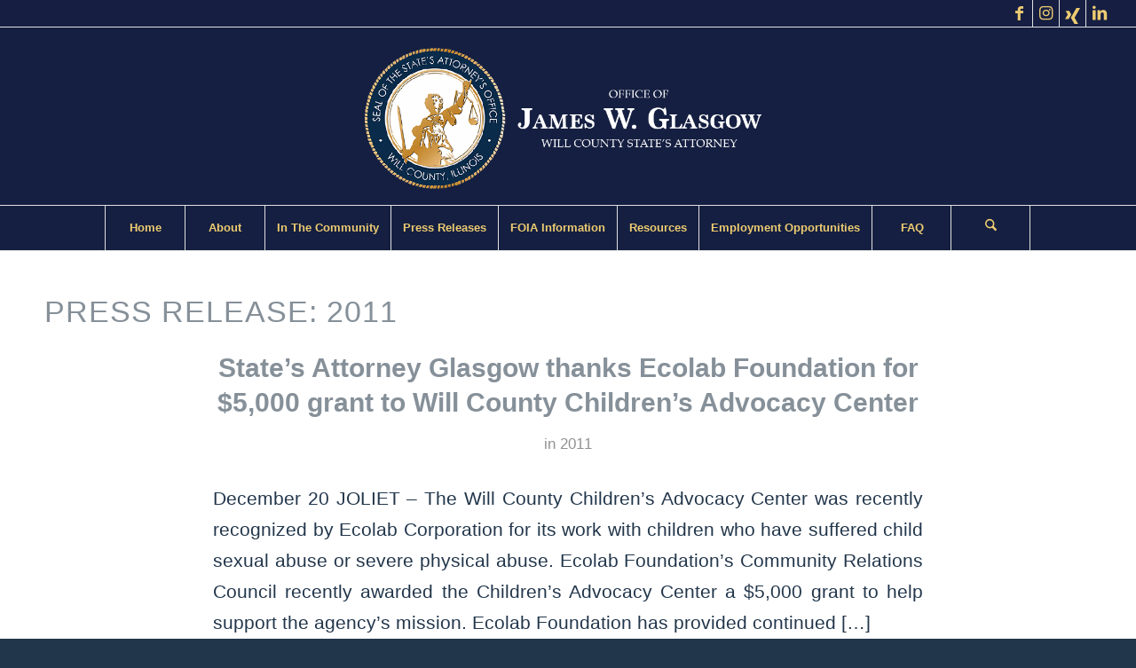

--- FILE ---
content_type: text/html; charset=UTF-8
request_url: https://willcountysao.com/press-releases/press-release-2011/
body_size: 13288
content:
<!DOCTYPE html>
<html lang="en-US" class="html_stretched responsive av-preloader-disabled  html_header_top html_logo_center html_bottom_nav_header html_menu_right html_custom html_header_sticky html_header_shrinking html_header_topbar_active html_mobile_menu_phone html_header_searchicon html_content_align_center html_header_unstick_top html_header_stretch html_av-overlay-side html_av-overlay-side-classic html_av-submenu-noclone html_entry_id_2330 av-cookies-no-cookie-consent av-no-preview av-default-lightbox html_text_menu_active av-mobile-menu-switch-default">
<head>
<meta charset="UTF-8" />


<!-- mobile setting -->
<meta name="viewport" content="width=device-width, initial-scale=1">

<!-- Scripts/CSS and wp_head hook -->
<meta name='robots' content='index, follow, max-image-preview:large, max-snippet:-1, max-video-preview:-1' />

	<!-- This site is optimized with the Yoast SEO plugin v26.8 - https://yoast.com/product/yoast-seo-wordpress/ -->
	<link media="all" href="https://willcountysao.com/wp-content/cache/autoptimize/css/autoptimize_63e36c8b36dc270f5f91096bf74cab0b.css" rel="stylesheet"><link media="screen" href="https://willcountysao.com/wp-content/cache/autoptimize/css/autoptimize_68c0c477b31a9639ca55288aa4dc5b45.css" rel="stylesheet"><title>Press Release: 2011 - Will County State&#039;s Attorney</title>
	<link rel="canonical" href="https://willcountysao.com/press-releases/press-release-2011/" />
	<meta property="og:locale" content="en_US" />
	<meta property="og:type" content="article" />
	<meta property="og:title" content="Press Release: 2011 - Will County State&#039;s Attorney" />
	<meta property="og:url" content="https://willcountysao.com/press-releases/press-release-2011/" />
	<meta property="og:site_name" content="Will County State&#039;s Attorney" />
	<meta property="article:publisher" content="https://www.facebook.com/willcountysao/" />
	<meta property="article:modified_time" content="2020-08-14T15:19:51+00:00" />
	<meta name="twitter:card" content="summary_large_image" />
	<meta name="twitter:site" content="@willcountysao" />
	<meta name="twitter:label1" content="Est. reading time" />
	<meta name="twitter:data1" content="1 minute" />
	<script type="application/ld+json" class="yoast-schema-graph">{"@context":"https://schema.org","@graph":[{"@type":"WebPage","@id":"https://willcountysao.com/press-releases/press-release-2011/","url":"https://willcountysao.com/press-releases/press-release-2011/","name":"Press Release: 2011 - Will County State&#039;s Attorney","isPartOf":{"@id":"https://willcountysao.com/#website"},"datePublished":"2019-05-22T03:45:00+00:00","dateModified":"2020-08-14T15:19:51+00:00","breadcrumb":{"@id":"https://willcountysao.com/press-releases/press-release-2011/#breadcrumb"},"inLanguage":"en-US","potentialAction":[{"@type":"ReadAction","target":["https://willcountysao.com/press-releases/press-release-2011/"]}]},{"@type":"BreadcrumbList","@id":"https://willcountysao.com/press-releases/press-release-2011/#breadcrumb","itemListElement":[{"@type":"ListItem","position":1,"name":"Home","item":"https://willcountysao.com/home/"},{"@type":"ListItem","position":2,"name":"Press Releases","item":"https://willcountysao.com/press-releases/"},{"@type":"ListItem","position":3,"name":"Press Release: 2011"}]},{"@type":"WebSite","@id":"https://willcountysao.com/#website","url":"https://willcountysao.com/","name":"Will County State&#039;s Attorney","description":"","potentialAction":[{"@type":"SearchAction","target":{"@type":"EntryPoint","urlTemplate":"https://willcountysao.com/?s={search_term_string}"},"query-input":{"@type":"PropertyValueSpecification","valueRequired":true,"valueName":"search_term_string"}}],"inLanguage":"en-US"}]}</script>
	<!-- / Yoast SEO plugin. -->


<link rel="alternate" type="application/rss+xml" title="Will County State&#039;s Attorney &raquo; Feed" href="https://willcountysao.com/feed/" />
<link rel="alternate" type="application/rss+xml" title="Will County State&#039;s Attorney &raquo; Comments Feed" href="https://willcountysao.com/comments/feed/" />
<link rel="alternate" title="oEmbed (JSON)" type="application/json+oembed" href="https://willcountysao.com/wp-json/oembed/1.0/embed?url=https%3A%2F%2Fwillcountysao.com%2Fpress-releases%2Fpress-release-2011%2F" />
<link rel="alternate" title="oEmbed (XML)" type="text/xml+oembed" href="https://willcountysao.com/wp-json/oembed/1.0/embed?url=https%3A%2F%2Fwillcountysao.com%2Fpress-releases%2Fpress-release-2011%2F&#038;format=xml" />











































<link rel='stylesheet' id='avia-dynamic-css' href='https://willcountysao.com/wp-content/cache/autoptimize/css/autoptimize_single_c3ba9dffc712930d96161153519647f8.css?ver=6979b819e2cb0' type='text/css' media='all' />


<link rel='stylesheet' id='avia-single-post-2330-css' href='https://willcountysao.com/wp-content/cache/autoptimize/css/autoptimize_single_7264e955ef8fe3db8c10b8f8c6e5aabb.css?ver=ver-1769594923' type='text/css' media='all' />
<script type="text/javascript" src="https://willcountysao.com/wp-includes/js/jquery/jquery.min.js?ver=3.7.1" id="jquery-core-js"></script>



<link rel="https://api.w.org/" href="https://willcountysao.com/wp-json/" /><link rel="alternate" title="JSON" type="application/json" href="https://willcountysao.com/wp-json/wp/v2/pages/2330" /><link rel="EditURI" type="application/rsd+xml" title="RSD" href="https://willcountysao.com/xmlrpc.php?rsd" />
<meta name="generator" content="WordPress 6.9" />
<link rel='shortlink' href='https://willcountysao.com/?p=2330' />

<link rel="icon" href="https://willcountysao.com/wp-content/uploads/SAO-Seal-300x300.jpg" type="image/x-icon">
<!--[if lt IE 9]><script src="https://willcountysao.com/wp-content/themes/enfold/js/html5shiv.js"></script><![endif]--><link rel="profile" href="https://gmpg.org/xfn/11" />
<link rel="alternate" type="application/rss+xml" title="Will County State&#039;s Attorney RSS2 Feed" href="https://willcountysao.com/feed/" />
<link rel="pingback" href="https://willcountysao.com/xmlrpc.php" />


<link rel="icon" href="https://willcountysao.com/wp-content/uploads/cropped-SAO-Seal-32x32.jpg" sizes="32x32" />
<link rel="icon" href="https://willcountysao.com/wp-content/uploads/cropped-SAO-Seal-192x192.jpg" sizes="192x192" />
<link rel="apple-touch-icon" href="https://willcountysao.com/wp-content/uploads/cropped-SAO-Seal-180x180.jpg" />
<meta name="msapplication-TileImage" content="https://willcountysao.com/wp-content/uploads/cropped-SAO-Seal-270x270.jpg" />
<style type="text/css">
		@font-face {font-family: 'entypo-fontello-enfold'; font-weight: normal; font-style: normal; font-display: auto;
		src: url('https://willcountysao.com/wp-content/themes/enfold/config-templatebuilder/avia-template-builder/assets/fonts/entypo-fontello-enfold/entypo-fontello-enfold.woff2') format('woff2'),
		url('https://willcountysao.com/wp-content/themes/enfold/config-templatebuilder/avia-template-builder/assets/fonts/entypo-fontello-enfold/entypo-fontello-enfold.woff') format('woff'),
		url('https://willcountysao.com/wp-content/themes/enfold/config-templatebuilder/avia-template-builder/assets/fonts/entypo-fontello-enfold/entypo-fontello-enfold.ttf') format('truetype'),
		url('https://willcountysao.com/wp-content/themes/enfold/config-templatebuilder/avia-template-builder/assets/fonts/entypo-fontello-enfold/entypo-fontello-enfold.svg#entypo-fontello-enfold') format('svg'),
		url('https://willcountysao.com/wp-content/themes/enfold/config-templatebuilder/avia-template-builder/assets/fonts/entypo-fontello-enfold/entypo-fontello-enfold.eot'),
		url('https://willcountysao.com/wp-content/themes/enfold/config-templatebuilder/avia-template-builder/assets/fonts/entypo-fontello-enfold/entypo-fontello-enfold.eot?#iefix') format('embedded-opentype');
		}

		#top .avia-font-entypo-fontello-enfold, body .avia-font-entypo-fontello-enfold, html body [data-av_iconfont='entypo-fontello-enfold']:before{ font-family: 'entypo-fontello-enfold'; }
		
		@font-face {font-family: 'entypo-fontello'; font-weight: normal; font-style: normal; font-display: auto;
		src: url('https://willcountysao.com/wp-content/themes/enfold/config-templatebuilder/avia-template-builder/assets/fonts/entypo-fontello/entypo-fontello.woff2') format('woff2'),
		url('https://willcountysao.com/wp-content/themes/enfold/config-templatebuilder/avia-template-builder/assets/fonts/entypo-fontello/entypo-fontello.woff') format('woff'),
		url('https://willcountysao.com/wp-content/themes/enfold/config-templatebuilder/avia-template-builder/assets/fonts/entypo-fontello/entypo-fontello.ttf') format('truetype'),
		url('https://willcountysao.com/wp-content/themes/enfold/config-templatebuilder/avia-template-builder/assets/fonts/entypo-fontello/entypo-fontello.svg#entypo-fontello') format('svg'),
		url('https://willcountysao.com/wp-content/themes/enfold/config-templatebuilder/avia-template-builder/assets/fonts/entypo-fontello/entypo-fontello.eot'),
		url('https://willcountysao.com/wp-content/themes/enfold/config-templatebuilder/avia-template-builder/assets/fonts/entypo-fontello/entypo-fontello.eot?#iefix') format('embedded-opentype');
		}

		#top .avia-font-entypo-fontello, body .avia-font-entypo-fontello, html body [data-av_iconfont='entypo-fontello']:before{ font-family: 'entypo-fontello'; }
		
		@font-face {font-family: 'fontello'; font-weight: normal; font-style: normal; font-display: auto;
		src: url('https://willcountysao.com/wp-content/uploads/avia_fonts/fontello/fontello.woff2') format('woff2'),
		url('https://willcountysao.com/wp-content/uploads/avia_fonts/fontello/fontello.woff') format('woff'),
		url('https://willcountysao.com/wp-content/uploads/avia_fonts/fontello/fontello.ttf') format('truetype'),
		url('https://willcountysao.com/wp-content/uploads/avia_fonts/fontello/fontello.svg#fontello') format('svg'),
		url('https://willcountysao.com/wp-content/uploads/avia_fonts/fontello/fontello.eot'),
		url('https://willcountysao.com/wp-content/uploads/avia_fonts/fontello/fontello.eot?#iefix') format('embedded-opentype');
		}

		#top .avia-font-fontello, body .avia-font-fontello, html body [data-av_iconfont='fontello']:before{ font-family: 'fontello'; }
		
		@font-face {font-family: 'untitled-font-1'; font-weight: normal; font-style: normal; font-display: auto;
		src: url('https://willcountysao.com/wp-content/uploads/avia_fonts/untitled-font-1/untitled-font-1.woff2') format('woff2'),
		url('https://willcountysao.com/wp-content/uploads/avia_fonts/untitled-font-1/untitled-font-1.woff') format('woff'),
		url('https://willcountysao.com/wp-content/uploads/avia_fonts/untitled-font-1/untitled-font-1.ttf') format('truetype'),
		url('https://willcountysao.com/wp-content/uploads/avia_fonts/untitled-font-1/untitled-font-1.svg#untitled-font-1') format('svg'),
		url('https://willcountysao.com/wp-content/uploads/avia_fonts/untitled-font-1/untitled-font-1.eot'),
		url('https://willcountysao.com/wp-content/uploads/avia_fonts/untitled-font-1/untitled-font-1.eot?#iefix') format('embedded-opentype');
		}

		#top .avia-font-untitled-font-1, body .avia-font-untitled-font-1, html body [data-av_iconfont='untitled-font-1']:before{ font-family: 'untitled-font-1'; }
		</style>

<!--
Debugging Info for Theme support: 

Theme: Enfold
Version: 7.1
Installed: enfold
AviaFramework Version: 5.6
AviaBuilder Version: 6.0
aviaElementManager Version: 1.0.1
ML:256-PU:111-PLA:10
WP:6.9
Compress: CSS:disabled - JS:disabled
Updates: enabled - token has changed and not verified
PLAu:10
-->
</head>

<body id="top" class="wp-singular page-template-default page page-id-2330 page-child parent-pageid-1747 wp-theme-enfold stretched sidebar_shadow rtl_columns av-curtain-numeric helvetica neue-websave helvetica_neue tahoma-websave tahoma  post-type-page avia-responsive-images-support" itemscope="itemscope" itemtype="https://schema.org/WebPage" >

	
	<div id='wrap_all'>

	
<header id='header' class='all_colors header_color dark_bg_color  av_header_top av_logo_center av_bottom_nav_header av_menu_right av_custom av_header_sticky av_header_shrinking av_header_stretch av_mobile_menu_phone av_header_searchicon av_header_unstick_top av_seperator_big_border' aria-label="Header" data-av_shrink_factor='50' role="banner" itemscope="itemscope" itemtype="https://schema.org/WPHeader" >

		<div id='header_meta' class='container_wrap container_wrap_meta  av_icon_active_right av_extra_header_active av_entry_id_2330'>

			      <div class='container'>
			      <ul class='noLightbox social_bookmarks icon_count_4'><li class='social_bookmarks_facebook av-social-link-facebook social_icon_1 avia_social_iconfont'><a  target="_blank" aria-label="Link to Facebook" href='https://www.facebook.com/willcountysao/' data-av_icon='' data-av_iconfont='entypo-fontello' title="Link to Facebook" desc="Link to Facebook" title='Link to Facebook'><span class='avia_hidden_link_text'>Link to Facebook</span></a></li><li class='social_bookmarks_instagram av-social-link-instagram social_icon_2 avia_social_iconfont'><a  target="_blank" aria-label="Link to Instagram" href='https://www.instagram.com/willcountysao/' data-av_icon='' data-av_iconfont='entypo-fontello' title="Link to Instagram" desc="Link to Instagram" title='Link to Instagram'><span class='avia_hidden_link_text'>Link to Instagram</span></a></li><li class='social_bookmarks_xing av-social-link-xing social_icon_3 avia_social_svg_icon avia-svg-icon avia-font-svg_entypo-fontello'><a  target="_blank" aria-label="Link to Xing" href='https://x.com/willcountysao' data-av_svg_icon='xing' data-av_iconset='svg_entypo-fontello' title='Link to Xing'><svg version="1.1" xmlns="http://www.w3.org/2000/svg" width="30" height="32" viewBox="0 0 30 32" preserveAspectRatio="xMidYMid meet" aria-labelledby='av-svg-title-1' aria-describedby='av-svg-desc-1' role="graphics-symbol">
<title id='av-svg-title-1'>Link to Xing</title>
<desc id='av-svg-desc-1'>Link to Xing</desc>
<path d="M0 22.336h7.008l5.536-9.152-4.16-7.328h-7.008l4.16 7.328zM11.584 19.456l11.072-19.456h7.424l-11.040 19.456 7.104 12.544h-7.424z"></path>
</svg><span class='avia_hidden_link_text'>Link to Xing</span></a></li><li class='social_bookmarks_linkedin av-social-link-linkedin social_icon_4 avia_social_iconfont'><a  target="_blank" aria-label="Link to LinkedIn" href='https://www.linkedin.com/company/willcountysao' data-av_icon='' data-av_iconfont='entypo-fontello' title="Link to LinkedIn" desc="Link to LinkedIn" title='Link to LinkedIn'><span class='avia_hidden_link_text'>Link to LinkedIn</span></a></li></ul>			      </div>
		</div>

		<div  id='header_main' class='container_wrap container_wrap_logo'>

        <div class='container av-logo-container'><div class='inner-container'><span class='logo avia-standard-logo'><a href='https://willcountysao.com/' class='' aria-label='WillCountyStatesAttorneyHeaderLogo' title='WillCountyStatesAttorneyHeaderLogo'><noscript><img src="https://willcountysao.com/wp-content/uploads/WillCountyStatesAttorneyHeaderLogo-1.png" srcset="https://willcountysao.com/wp-content/uploads/WillCountyStatesAttorneyHeaderLogo-1.png 800w, https://willcountysao.com/wp-content/uploads/WillCountyStatesAttorneyHeaderLogo-1-300x129.png 300w, https://willcountysao.com/wp-content/uploads/WillCountyStatesAttorneyHeaderLogo-1-768x329.png 768w, https://willcountysao.com/wp-content/uploads/WillCountyStatesAttorneyHeaderLogo-1-705x302.png 705w, https://willcountysao.com/wp-content/uploads/WillCountyStatesAttorneyHeaderLogo-1-450x193.png 450w" sizes="(max-width: 800px) 100vw, 800px" height="100" width="300" alt='Will County State&#039;s Attorney' title='WillCountyStatesAttorneyHeaderLogo' /></noscript><img class="lazyload" src='data:image/svg+xml,%3Csvg%20xmlns=%22http://www.w3.org/2000/svg%22%20viewBox=%220%200%20300%20100%22%3E%3C/svg%3E' data-src="https://willcountysao.com/wp-content/uploads/WillCountyStatesAttorneyHeaderLogo-1.png" data-srcset="https://willcountysao.com/wp-content/uploads/WillCountyStatesAttorneyHeaderLogo-1.png 800w, https://willcountysao.com/wp-content/uploads/WillCountyStatesAttorneyHeaderLogo-1-300x129.png 300w, https://willcountysao.com/wp-content/uploads/WillCountyStatesAttorneyHeaderLogo-1-768x329.png 768w, https://willcountysao.com/wp-content/uploads/WillCountyStatesAttorneyHeaderLogo-1-705x302.png 705w, https://willcountysao.com/wp-content/uploads/WillCountyStatesAttorneyHeaderLogo-1-450x193.png 450w" data-sizes="(max-width: 800px) 100vw, 800px" height="100" width="300" alt='Will County State&#039;s Attorney' title='WillCountyStatesAttorneyHeaderLogo' /></a></span></div></div><div id='header_main_alternate' class='container_wrap'><div class='container'><nav class='main_menu' data-selectname='Select a page'  role="navigation" itemscope="itemscope" itemtype="https://schema.org/SiteNavigationElement" ><div class="avia-menu av-main-nav-wrap"><ul role="menu" class="menu av-main-nav" id="avia-menu"><li role="menuitem" id="menu-item-1855" class="menu-item menu-item-type-custom menu-item-object-custom menu-item-home menu-item-top-level menu-item-top-level-1"><a href="https://willcountysao.com/" itemprop="url" tabindex="0"><span class="avia-bullet"></span><span class="avia-menu-text">Home</span><span class="avia-menu-fx"><span class="avia-arrow-wrap"><span class="avia-arrow"></span></span></span></a></li>
<li role="menuitem" id="menu-item-1856" class="menu-item menu-item-type-custom menu-item-object-custom menu-item-has-children menu-item-top-level menu-item-top-level-2"><a href="#" itemprop="url" tabindex="0"><span class="avia-bullet"></span><span class="avia-menu-text">About</span><span class="avia-menu-fx"><span class="avia-arrow-wrap"><span class="avia-arrow"></span></span></span></a>


<ul class="sub-menu">
	<li role="menuitem" id="menu-item-1862" class="menu-item menu-item-type-post_type menu-item-object-page"><a href="https://willcountysao.com/meet/" itemprop="url" tabindex="0"><span class="avia-bullet"></span><span class="avia-menu-text">About James Glasgow</span></a></li>
	<li role="menuitem" id="menu-item-1878" class="menu-item menu-item-type-post_type menu-item-object-page"><a href="https://willcountysao.com/duties-of-the-states-attorney/" itemprop="url" tabindex="0"><span class="avia-bullet"></span><span class="avia-menu-text">Our Mission &#038; Duties</span></a></li>
	<li role="menuitem" id="menu-item-1858" class="menu-item menu-item-type-post_type menu-item-object-page"><a href="https://willcountysao.com/administrative-division/" itemprop="url" tabindex="0"><span class="avia-bullet"></span><span class="avia-menu-text">Administrative Division</span></a></li>
	<li role="menuitem" id="menu-item-1860" class="menu-item menu-item-type-post_type menu-item-object-page"><a href="https://willcountysao.com/criminal-division/" itemprop="url" tabindex="0"><span class="avia-bullet"></span><span class="avia-menu-text">Criminal Division</span></a></li>
	<li role="menuitem" id="menu-item-1859" class="menu-item menu-item-type-post_type menu-item-object-page"><a href="https://willcountysao.com/civil-division/" itemprop="url" tabindex="0"><span class="avia-bullet"></span><span class="avia-menu-text">Civil Division</span></a></li>
	<li role="menuitem" id="menu-item-1861" class="menu-item menu-item-type-post_type menu-item-object-page"><a href="https://willcountysao.com/juvenile-division/" itemprop="url" tabindex="0"><span class="avia-bullet"></span><span class="avia-menu-text">Juvenile Division</span></a></li>
	<li role="menuitem" id="menu-item-1863" class="menu-item menu-item-type-custom menu-item-object-custom menu-item-has-children"><a href="#" itemprop="url" tabindex="0"><span class="avia-bullet"></span><span class="avia-menu-text">Specialized Prosecution Units</span></a>
	<ul class="sub-menu">
		<li role="menuitem" id="menu-item-2558" class="menu-item menu-item-type-post_type menu-item-object-page"><a href="https://willcountysao.com/victim-witness-services/" itemprop="url" tabindex="0"><span class="avia-bullet"></span><span class="avia-menu-text">Domestic Violence</span></a></li>
		<li role="menuitem" id="menu-item-1869" class="menu-item menu-item-type-post_type menu-item-object-page"><a href="https://willcountysao.com/gang-unit/" itemprop="url" tabindex="0"><span class="avia-bullet"></span><span class="avia-menu-text">Gang</span></a></li>
		<li role="menuitem" id="menu-item-1867" class="menu-item menu-item-type-post_type menu-item-object-page"><a href="https://willcountysao.com/drug-unit/" itemprop="url" tabindex="0"><span class="avia-bullet"></span><span class="avia-menu-text">Drug</span></a></li>
		<li role="menuitem" id="menu-item-1864" class="menu-item menu-item-type-post_type menu-item-object-page"><a href="https://willcountysao.com/child-support-enforcement-unit/" itemprop="url" tabindex="0"><span class="avia-bullet"></span><span class="avia-menu-text">Child Support Enforcement Unit</span></a></li>
		<li role="menuitem" id="menu-item-1868" class="menu-item menu-item-type-post_type menu-item-object-page"><a href="https://willcountysao.com/forfeiture-unit/" itemprop="url" tabindex="0"><span class="avia-bullet"></span><span class="avia-menu-text">Forfeitures</span></a></li>
		<li role="menuitem" id="menu-item-1870" class="menu-item menu-item-type-post_type menu-item-object-page"><a href="https://willcountysao.com/arson-unit/" itemprop="url" tabindex="0"><span class="avia-bullet"></span><span class="avia-menu-text">Arson</span></a></li>
	</ul>
</li>
	<li role="menuitem" id="menu-item-4281" class="menu-item menu-item-type-post_type menu-item-object-page menu-item-has-children"><a href="https://willcountysao.com/problem-solving-court/" itemprop="url" tabindex="0"><span class="avia-bullet"></span><span class="avia-menu-text">Problem Solving Courts</span></a>
	<ul class="sub-menu">
		<li role="menuitem" id="menu-item-1873" class="menu-item menu-item-type-post_type menu-item-object-page"><a href="https://willcountysao.com/adult-drug-court/" itemprop="url" tabindex="0"><span class="avia-bullet"></span><span class="avia-menu-text">Adult Drug Court</span></a></li>
		<li role="menuitem" id="menu-item-1874" class="menu-item menu-item-type-post_type menu-item-object-page"><a href="https://willcountysao.com/mental-health-court/" itemprop="url" tabindex="0"><span class="avia-bullet"></span><span class="avia-menu-text">Mental Health Court</span></a></li>
		<li role="menuitem" id="menu-item-1936" class="menu-item menu-item-type-post_type menu-item-object-page"><a href="https://willcountysao.com/veterans-court/" itemprop="url" tabindex="0"><span class="avia-bullet"></span><span class="avia-menu-text">Veterans Court</span></a></li>
		<li role="menuitem" id="menu-item-4325" class="menu-item menu-item-type-post_type menu-item-object-page"><a href="https://willcountysao.com/adult-redeploy-illinois-court/" itemprop="url" tabindex="0"><span class="avia-bullet"></span><span class="avia-menu-text">Adult Redeploy Illinois Court</span></a></li>
	</ul>
</li>
	<li role="menuitem" id="menu-item-1875" class="menu-item menu-item-type-custom menu-item-object-custom"><a href="https://www.willcountycac.org/" itemprop="url" tabindex="0"><span class="avia-bullet"></span><span class="avia-menu-text">Children&#8217;s Advocacy Center</span></a></li>
	<li role="menuitem" id="menu-item-1876" class="menu-item menu-item-type-post_type menu-item-object-page"><a href="https://willcountysao.com/freedom-of-information-act/" itemprop="url" tabindex="0"><span class="avia-bullet"></span><span class="avia-menu-text">FOIA Information</span></a></li>
</ul>
</li>
<li role="menuitem" id="menu-item-1881" class="menu-item menu-item-type-custom menu-item-object-custom menu-item-has-children menu-item-top-level menu-item-top-level-3"><a href="#" itemprop="url" tabindex="0"><span class="avia-bullet"></span><span class="avia-menu-text">In The Community</span><span class="avia-menu-fx"><span class="avia-arrow-wrap"><span class="avia-arrow"></span></span></span></a>


<ul class="sub-menu">
	<li role="menuitem" id="menu-item-1883" class="menu-item menu-item-type-post_type menu-item-object-page"><a href="https://willcountysao.com/character-education/" itemprop="url" tabindex="0"><span class="avia-bullet"></span><span class="avia-menu-text">Character Education</span></a></li>
	<li role="menuitem" id="menu-item-2477" class="menu-item menu-item-type-post_type menu-item-object-page"><a href="https://willcountysao.com/gang-prevention/" itemprop="url" tabindex="0"><span class="avia-bullet"></span><span class="avia-menu-text">Addressing the Gang Problem</span></a></li>
	<li role="menuitem" id="menu-item-1944" class="menu-item menu-item-type-post_type menu-item-object-page menu-item-has-children"><a href="https://willcountysao.com/league-of-extraordinary-canines/" itemprop="url" tabindex="0"><span class="avia-bullet"></span><span class="avia-menu-text">League of Extraordinary Canines</span></a>
	<ul class="sub-menu">
		<li role="menuitem" id="menu-item-2257" class="menu-item menu-item-type-post_type menu-item-object-page"><a href="https://willcountysao.com/our-therapy-dogs/" itemprop="url" tabindex="0"><span class="avia-bullet"></span><span class="avia-menu-text">Our Therapy Dogs</span></a></li>
		<li role="menuitem" id="menu-item-2256" class="menu-item menu-item-type-post_type menu-item-object-page"><a href="https://willcountysao.com/cache-the-dog-who-detects-hidden-electronic-devices/" itemprop="url" tabindex="0"><span class="avia-bullet"></span><span class="avia-menu-text">Cache: The Dog Who Detects Hidden Electronic Devices</span></a></li>
		<li role="menuitem" id="menu-item-2255" class="menu-item menu-item-type-post_type menu-item-object-page"><a href="https://willcountysao.com/k-9s-for-our-cops/" itemprop="url" tabindex="0"><span class="avia-bullet"></span><span class="avia-menu-text">K-9’s for Our Cops</span></a></li>
	</ul>
</li>
	<li role="menuitem" id="menu-item-1882" class="menu-item menu-item-type-custom menu-item-object-custom menu-item-has-children"><a href="https://willcountysao.com/veterans/" itemprop="url" tabindex="0"><span class="avia-bullet"></span><span class="avia-menu-text">Helping Our Veterans</span></a>
	<ul class="sub-menu">
		<li role="menuitem" id="menu-item-1952" class="menu-item menu-item-type-post_type menu-item-object-page"><a href="https://willcountysao.com/veterans-court/" itemprop="url" tabindex="0"><span class="avia-bullet"></span><span class="avia-menu-text">Veterans Court</span></a></li>
	</ul>
</li>
	<li role="menuitem" id="menu-item-1885" class="menu-item menu-item-type-custom menu-item-object-custom menu-item-has-children"><a href="#" itemprop="url" tabindex="0"><span class="avia-bullet"></span><span class="avia-menu-text">Helping Our Families</span></a>
	<ul class="sub-menu">
		<li role="menuitem" id="menu-item-1886" class="menu-item menu-item-type-custom menu-item-object-custom"><a href="https://www.willcountycac.org/" itemprop="url" tabindex="0"><span class="avia-bullet"></span><span class="avia-menu-text">Children&#8217;s Advocacy Center</span></a></li>
		<li role="menuitem" id="menu-item-4197" class="menu-item menu-item-type-custom menu-item-object-custom"><a href="https://willcountysao.com/victim-domestic-services-domestic-violence-services/" itemprop="url" tabindex="0"><span class="avia-bullet"></span><span class="avia-menu-text">Domestic Violence</span></a></li>
		<li role="menuitem" id="menu-item-1887" class="menu-item menu-item-type-post_type menu-item-object-page"><a href="https://willcountysao.com/character-education/" itemprop="url" tabindex="0"><span class="avia-bullet"></span><span class="avia-menu-text">Character Education</span></a></li>
	</ul>
</li>
</ul>
</li>
<li role="menuitem" id="menu-item-1879" class="menu-item menu-item-type-post_type menu-item-object-page current-page-ancestor menu-item-mega-parent  menu-item-top-level menu-item-top-level-4"><a href="https://willcountysao.com/press-releases/" itemprop="url" tabindex="0"><span class="avia-bullet"></span><span class="avia-menu-text">Press Releases</span><span class="avia-menu-fx"><span class="avia-arrow-wrap"><span class="avia-arrow"></span></span></span></a></li>
<li role="menuitem" id="menu-item-1880" class="menu-item menu-item-type-post_type menu-item-object-page menu-item-has-children menu-item-mega-parent  menu-item-top-level menu-item-top-level-5"><a href="https://willcountysao.com/freedom-of-information-act/" itemprop="url" tabindex="0"><span class="avia-bullet"></span><span class="avia-menu-text">FOIA Information</span><span class="avia-menu-fx"><span class="avia-arrow-wrap"><span class="avia-arrow"></span></span></span></a>
<div class='avia_mega_div avia_mega1 three units'>

<ul class="sub-menu">
	<li role="menuitem" id="menu-item-2384" class="menu-item menu-item-type-custom menu-item-object-custom avia_mega_menu_columns_1 three units avia_mega_menu_columns_last avia_mega_menu_columns_first"><span class='mega_menu_title heading-color av-special-font'><a href='https://willcountysao.com/wp-content/uploads/WCSAO_FOIA-Form2.jpg'>FOIA Request Form</a></span></li>
</ul>

</div>
</li>
<li role="menuitem" id="menu-item-1889" class="menu-item menu-item-type-custom menu-item-object-custom menu-item-has-children menu-item-top-level menu-item-top-level-6"><a href="#" itemprop="url" tabindex="0"><span class="avia-bullet"></span><span class="avia-menu-text">Resources</span><span class="avia-menu-fx"><span class="avia-arrow-wrap"><span class="avia-arrow"></span></span></span></a>


<ul class="sub-menu">
	<li role="menuitem" id="menu-item-1893" class="menu-item menu-item-type-post_type menu-item-object-page"><a href="https://willcountysao.com/talk-to-a-prosecutor/" itemprop="url" tabindex="0"><span class="avia-bullet"></span><span class="avia-menu-text">Talk with a Prosecutor</span></a></li>
	<li role="menuitem" id="menu-item-1892" class="menu-item menu-item-type-post_type menu-item-object-page"><a href="https://willcountysao.com/schedule-a-presentation/" itemprop="url" tabindex="0"><span class="avia-bullet"></span><span class="avia-menu-text">Community Presentations</span></a></li>
	<li role="menuitem" id="menu-item-1890" class="menu-item menu-item-type-post_type menu-item-object-page"><a href="https://willcountysao.com/child-support-enforcement-unit/" itemprop="url" tabindex="0"><span class="avia-bullet"></span><span class="avia-menu-text">Child Support</span></a></li>
	<li role="menuitem" id="menu-item-1891" class="menu-item menu-item-type-post_type menu-item-object-page"><a href="https://willcountysao.com/identity-theft-victim-information/" itemprop="url" tabindex="0"><span class="avia-bullet"></span><span class="avia-menu-text">Identity Theft</span></a></li>
	<li role="menuitem" id="menu-item-2389" class="menu-item menu-item-type-post_type menu-item-object-page"><a href="https://willcountysao.com/senior-scams/" itemprop="url" tabindex="0"><span class="avia-bullet"></span><span class="avia-menu-text">Senior Scams</span></a></li>
	<li role="menuitem" id="menu-item-1895" class="menu-item menu-item-type-custom menu-item-object-custom"><a href="http://www.isp.state.il.us/sor/" itemprop="url" tabindex="0"><span class="avia-bullet"></span><span class="avia-menu-text">Sex Offender Search</span></a></li>
	<li role="menuitem" id="menu-item-2657" class="menu-item menu-item-type-post_type menu-item-object-page"><a href="https://willcountysao.com/victim-witness-services/" itemprop="url" tabindex="0"><span class="avia-bullet"></span><span class="avia-menu-text">Victim &#038; Witness Services</span></a></li>
	<li role="menuitem" id="menu-item-2436" class="menu-item menu-item-type-post_type menu-item-object-page"><a href="https://willcountysao.com/u-visas/" itemprop="url" tabindex="0"><span class="avia-bullet"></span><span class="avia-menu-text">U-Visa Certification and T-Visa Declaration</span></a></li>
</ul>
</li>
<li role="menuitem" id="menu-item-7074" class="menu-item menu-item-type-post_type menu-item-object-page menu-item-top-level menu-item-top-level-7"><a href="https://willcountysao.com/employment/" itemprop="url" tabindex="0"><span class="avia-bullet"></span><span class="avia-menu-text">Employment Opportunities</span><span class="avia-menu-fx"><span class="avia-arrow-wrap"><span class="avia-arrow"></span></span></span></a></li>
<li role="menuitem" id="menu-item-1897" class="menu-item menu-item-type-post_type menu-item-object-page menu-item-top-level menu-item-top-level-8"><a href="https://willcountysao.com/frequently-asked-questions/" itemprop="url" tabindex="0"><span class="avia-bullet"></span><span class="avia-menu-text">FAQ</span><span class="avia-menu-fx"><span class="avia-arrow-wrap"><span class="avia-arrow"></span></span></span></a></li>
<li id="menu-item-search" class="noMobile menu-item menu-item-search-dropdown menu-item-avia-special" role="menuitem"><a class="avia-svg-icon avia-font-svg_entypo-fontello" aria-label="Search" href="?s=" rel="nofollow" title="Click to open the search input field" data-avia-search-tooltip="
&lt;search&gt;
	&lt;form role=&quot;search&quot; action=&quot;https://willcountysao.com/&quot; id=&quot;searchform&quot; method=&quot;get&quot; class=&quot;&quot;&gt;
		&lt;div&gt;
&lt;span class=&#039;av_searchform_search avia-svg-icon avia-font-svg_entypo-fontello&#039; data-av_svg_icon=&#039;search&#039; data-av_iconset=&#039;svg_entypo-fontello&#039;&gt;&lt;svg version=&quot;1.1&quot; xmlns=&quot;http://www.w3.org/2000/svg&quot; width=&quot;25&quot; height=&quot;32&quot; viewBox=&quot;0 0 25 32&quot; preserveAspectRatio=&quot;xMidYMid meet&quot; aria-labelledby=&#039;av-svg-title-2&#039; aria-describedby=&#039;av-svg-desc-2&#039; role=&quot;graphics-symbol&quot; aria-hidden=&quot;true&quot;&gt;
&lt;title id=&#039;av-svg-title-2&#039;&gt;Search&lt;/title&gt;
&lt;desc id=&#039;av-svg-desc-2&#039;&gt;Search&lt;/desc&gt;
&lt;path d=&quot;M24.704 24.704q0.96 1.088 0.192 1.984l-1.472 1.472q-1.152 1.024-2.176 0l-6.080-6.080q-2.368 1.344-4.992 1.344-4.096 0-7.136-3.040t-3.040-7.136 2.88-7.008 6.976-2.912 7.168 3.040 3.072 7.136q0 2.816-1.472 5.184zM3.008 13.248q0 2.816 2.176 4.992t4.992 2.176 4.832-2.016 2.016-4.896q0-2.816-2.176-4.96t-4.992-2.144-4.832 2.016-2.016 4.832z&quot;&gt;&lt;/path&gt;
&lt;/svg&gt;&lt;/span&gt;			&lt;input type=&quot;submit&quot; value=&quot;&quot; id=&quot;searchsubmit&quot; class=&quot;button&quot; title=&quot;Enter at least 3 characters to show search results in a dropdown or click to route to search result page to show all results&quot; /&gt;
			&lt;input type=&quot;search&quot; id=&quot;s&quot; name=&quot;s&quot; value=&quot;&quot; aria-label=&#039;Search&#039; placeholder=&#039;Search&#039; required /&gt;
		&lt;/div&gt;
	&lt;/form&gt;
&lt;/search&gt;
" data-av_svg_icon='search' data-av_iconset='svg_entypo-fontello'><svg version="1.1" xmlns="http://www.w3.org/2000/svg" width="25" height="32" viewBox="0 0 25 32" preserveAspectRatio="xMidYMid meet" aria-labelledby='av-svg-title-3' aria-describedby='av-svg-desc-3' role="graphics-symbol" aria-hidden="true">
<title id='av-svg-title-3'>Click to open the search input field</title>
<desc id='av-svg-desc-3'>Click to open the search input field</desc>
<path d="M24.704 24.704q0.96 1.088 0.192 1.984l-1.472 1.472q-1.152 1.024-2.176 0l-6.080-6.080q-2.368 1.344-4.992 1.344-4.096 0-7.136-3.040t-3.040-7.136 2.88-7.008 6.976-2.912 7.168 3.040 3.072 7.136q0 2.816-1.472 5.184zM3.008 13.248q0 2.816 2.176 4.992t4.992 2.176 4.832-2.016 2.016-4.896q0-2.816-2.176-4.96t-4.992-2.144-4.832 2.016-2.016 4.832z"></path>
</svg><span class="avia_hidden_link_text">Search</span></a></li><li class="av-burger-menu-main menu-item-avia-special " role="menuitem">
	        			<a href="#" aria-label="Menu" aria-hidden="false">
							<span class="av-hamburger av-hamburger--spin av-js-hamburger">
								<span class="av-hamburger-box">
						          <span class="av-hamburger-inner"></span>
						          <strong>Menu</strong>
								</span>
							</span>
							<span class="avia_hidden_link_text">Menu</span>
						</a>
	        		   </li></ul></div></nav></div> </div> 
		<!-- end container_wrap-->
		</div>
<div class="header_bg"></div>
<!-- end header -->
</header>

	<div id='main' class='all_colors' data-scroll-offset='200'>

	<div   class='main_color container_wrap_first container_wrap fullsize'  ><div class='container av-section-cont-open' ><main  role="main" itemprop="mainContentOfPage"  class='template-page content  av-content-full alpha units'><div class='post-entry post-entry-type-page post-entry-2330'><div class='entry-content-wrapper clearfix'><div  class='flex_column av-juu24p9l-ba14925c5a3cff4c4f41c7ad5a5ec116 av_two_third  avia-builder-el-0  el_before_av_blog  avia-builder-el-first  first flex_column_div av-animated-generic left-to-right av-zero-column-padding  '     ><div  class='av-special-heading av-jvyoossb-fda7c1a2e5eec3086392c92fafb20ea7 av-special-heading-h1 blockquote modern-quote  avia-builder-el-1  avia-builder-el-no-sibling '><h1 class='av-special-heading-tag '  itemprop="headline"  >Press Release: 2011</h1><div class="special-heading-border"><div class="special-heading-inner-border"></div></div></div></div>
<div  class='av-alb-blogposts template-blog  av-blog-meta-author-disabled av-blog-meta-date-disabled '  itemscope="itemscope" itemtype="https://schema.org/Blog" ><article class="post-entry post-entry-type-standard post-entry-760 post-loop-1 post-parity-odd single-big  post-760 post type-post status-publish format-standard hentry category-8"  itemscope="itemscope" itemtype="https://schema.org/BlogPosting" ><div class="blog-meta"></div><div class='entry-content-wrapper clearfix standard-content'><header class="entry-content-header" aria-label="Post: State&#8217;s Attorney Glasgow thanks Ecolab Foundation for $5,000 grant to Will County Children&#8217;s Advocacy Center"><h2 class='post-title entry-title '  itemprop="headline" ><a href="https://willcountysao.com/2019/01/states-attorney-glasgow-thanks-ecolab-foundation-for-5000-grant-to-will-county-childrens-advocacy-center/" rel="bookmark" title="Permanent Link: State&#8217;s Attorney Glasgow thanks Ecolab Foundation for $5,000 grant to Will County Children&#8217;s Advocacy Center">State&#8217;s Attorney Glasgow thanks Ecolab Foundation for $5,000 grant to Will County Children&#8217;s Advocacy Center<span class="post-format-icon minor-meta"></span></a></h2><span class="post-meta-infos"><span class="blog-categories minor-meta">in <a href="https://willcountysao.com/category/2011/" rel="tag">2011</a></span></span></header><div class="entry-content"  itemprop="text" ><p>December 20 JOLIET – The Will County Children’s Advocacy Center was recently recognized by Ecolab Corporation for its work with children who have suffered child sexual abuse or severe physical abuse. Ecolab Foundation’s Community Relations Council recently awarded the Children’s Advocacy Center a $5,000 grant to help support the agency’s mission.&nbsp;Ecolab Foundation has provided continued [&hellip;]</p>
<div class="read-more-link"><a href="https://willcountysao.com/2019/01/states-attorney-glasgow-thanks-ecolab-foundation-for-5000-grant-to-will-county-childrens-advocacy-center/" class="more-link">Read more<span class='more-link-arrow avia-svg-icon avia-font-svg_entypo-fontello' data-av_svg_icon='right-open-big' data-av_iconset='svg_entypo-fontello'><svg version="1.1" xmlns="http://www.w3.org/2000/svg" width="15" height="32" viewBox="0 0 15 32" preserveAspectRatio="xMidYMid meet" role="graphics-symbol" aria-hidden="true">
<path d="M0.416 27.84l11.456-11.84-11.456-11.904q-0.832-0.832 0-1.536 0.832-0.832 1.536 0l12.544 12.608q0.768 0.832 0 1.6l-12.544 12.608q-0.704 0.832-1.536 0-0.832-0.704 0-1.536z"></path>
</svg></span></a></div>
</div><footer class="entry-footer"></footer><div class='post_delimiter'></div></div><div class="post_author_timeline"></div><span class='hidden'>
				<span class='av-structured-data'  itemprop="image" itemscope="itemscope" itemtype="https://schema.org/ImageObject" >
						<span itemprop='url'>https://willcountysao.com/wp-content/uploads/WillCountyStatesAttorneyHeaderLogo-1.png</span>
						<span itemprop='height'>0</span>
						<span itemprop='width'>0</span>
				</span>
				<span class='av-structured-data'  itemprop="publisher" itemtype="https://schema.org/Organization" itemscope="itemscope" >
						<span itemprop='name'>nifty-goldberg</span>
						<span itemprop='logo' itemscope itemtype='https://schema.org/ImageObject'>
							<span itemprop='url'>https://willcountysao.com/wp-content/uploads/WillCountyStatesAttorneyHeaderLogo-1.png</span>
						</span>
				</span><span class='av-structured-data'  itemprop="author" itemscope="itemscope" itemtype="https://schema.org/Person" ><span itemprop='name'>nifty-goldberg</span></span><span class='av-structured-data'  itemprop="datePublished" datetime="2019-01-23T16:44:10-06:00" >2019-01-23 16:44:10</span><span class='av-structured-data'  itemprop="dateModified" itemtype="https://schema.org/dateModified" >2023-03-20 08:57:49</span><span class='av-structured-data'  itemprop="mainEntityOfPage" itemtype="https://schema.org/mainEntityOfPage" ><span itemprop='name'>State&#8217;s Attorney Glasgow thanks Ecolab Foundation for $5,000 grant to Will County Children&#8217;s Advocacy Center</span></span></span></article><article class="post-entry post-entry-type-standard post-entry-758 post-loop-2 post-parity-even single-big  post-758 post type-post status-publish format-standard hentry category-8"  itemscope="itemscope" itemtype="https://schema.org/BlogPosting" ><div class="blog-meta"></div><div class='entry-content-wrapper clearfix standard-content'><header class="entry-content-header" aria-label="Post: State&#8217;s Attorney Glasgow, State Rep. Cross warn retailers: Selling synthetic marijuana will be a felony crime January 1"><h2 class='post-title entry-title '  itemprop="headline" ><a href="https://willcountysao.com/2019/01/states-attorney-glasgow-state-rep-cross-warn-retailers-selling-synthetic-marijuana-will-be-a-felony-crime-january-1/" rel="bookmark" title="Permanent Link: State&#8217;s Attorney Glasgow, State Rep. Cross warn retailers: Selling synthetic marijuana will be a felony crime January 1">State&#8217;s Attorney Glasgow, State Rep. Cross warn retailers: Selling synthetic marijuana will be a felony crime January 1<span class="post-format-icon minor-meta"></span></a></h2><span class="post-meta-infos"><span class="blog-categories minor-meta">in <a href="https://willcountysao.com/category/2011/" rel="tag">2011</a></span></span></header><div class="entry-content"  itemprop="text" ><p>December 14 JOLIET – Will County State’s Attorney James Glasgow and House Minority Leader Tom Cross are warning retailers that selling any product containing synthetic marijuana will be illegal under a new law that takes effect on January 1, 2012. State’s Attorney Glasgow researched and drafted the law that makes the sale or possession of [&hellip;]</p>
<div class="read-more-link"><a href="https://willcountysao.com/2019/01/states-attorney-glasgow-state-rep-cross-warn-retailers-selling-synthetic-marijuana-will-be-a-felony-crime-january-1/" class="more-link">Read more<span class='more-link-arrow avia-svg-icon avia-font-svg_entypo-fontello' data-av_svg_icon='right-open-big' data-av_iconset='svg_entypo-fontello'><svg version="1.1" xmlns="http://www.w3.org/2000/svg" width="15" height="32" viewBox="0 0 15 32" preserveAspectRatio="xMidYMid meet" role="graphics-symbol" aria-hidden="true">
<path d="M0.416 27.84l11.456-11.84-11.456-11.904q-0.832-0.832 0-1.536 0.832-0.832 1.536 0l12.544 12.608q0.768 0.832 0 1.6l-12.544 12.608q-0.704 0.832-1.536 0-0.832-0.704 0-1.536z"></path>
</svg></span></a></div>
</div><footer class="entry-footer"></footer><div class='post_delimiter'></div></div><div class="post_author_timeline"></div><span class='hidden'>
				<span class='av-structured-data'  itemprop="image" itemscope="itemscope" itemtype="https://schema.org/ImageObject" >
						<span itemprop='url'>https://willcountysao.com/wp-content/uploads/WillCountyStatesAttorneyHeaderLogo-1.png</span>
						<span itemprop='height'>0</span>
						<span itemprop='width'>0</span>
				</span>
				<span class='av-structured-data'  itemprop="publisher" itemtype="https://schema.org/Organization" itemscope="itemscope" >
						<span itemprop='name'>nifty-goldberg</span>
						<span itemprop='logo' itemscope itemtype='https://schema.org/ImageObject'>
							<span itemprop='url'>https://willcountysao.com/wp-content/uploads/WillCountyStatesAttorneyHeaderLogo-1.png</span>
						</span>
				</span><span class='av-structured-data'  itemprop="author" itemscope="itemscope" itemtype="https://schema.org/Person" ><span itemprop='name'>nifty-goldberg</span></span><span class='av-structured-data'  itemprop="datePublished" datetime="2019-01-23T16:43:35-06:00" >2019-01-23 16:43:35</span><span class='av-structured-data'  itemprop="dateModified" itemtype="https://schema.org/dateModified" >2023-03-20 08:57:49</span><span class='av-structured-data'  itemprop="mainEntityOfPage" itemtype="https://schema.org/mainEntityOfPage" ><span itemprop='name'>State&#8217;s Attorney Glasgow, State Rep. Cross warn retailers: Selling synthetic marijuana will be a felony crime January 1</span></span></span></article><article class="post-entry post-entry-type-standard post-entry-756 post-loop-3 post-parity-odd post-entry-last single-big  post-756 post type-post status-publish format-standard hentry category-8"  itemscope="itemscope" itemtype="https://schema.org/BlogPosting" ><div class="blog-meta"></div><div class='entry-content-wrapper clearfix standard-content'><header class="entry-content-header" aria-label="Post: Press Conference Advisory New Law Banning Synthetic Marijuana Takes Effect Jan. 1"><h2 class='post-title entry-title '  itemprop="headline" ><a href="https://willcountysao.com/2019/01/press-conference-advisory-new-law-banning-synthetic-marijuana-takes-effect-jan-1/" rel="bookmark" title="Permanent Link: Press Conference Advisory New Law Banning Synthetic Marijuana Takes Effect Jan. 1">Press Conference Advisory New Law Banning Synthetic Marijuana Takes Effect Jan. 1<span class="post-format-icon minor-meta"></span></a></h2><span class="post-meta-infos"><span class="blog-categories minor-meta">in <a href="https://willcountysao.com/category/2011/" rel="tag">2011</a></span></span></header><div class="entry-content"  itemprop="text" ><p>December 12 Will County Law Enforcement Officials Warn Retailers:Stop Selling All Forms of Synthetic Marijuana or Face Felony Charges WHAT:&nbsp;&nbsp;&nbsp;&nbsp;&nbsp;&nbsp;&nbsp;&nbsp;&nbsp;&nbsp; Will County State’s Attorney James Glasgow, House Minority Leader Tom Cross and several Will County police chiefs will hold a news conference to discuss a new Illinois law banning the sale and possession of all known forms [&hellip;]</p>
<div class="read-more-link"><a href="https://willcountysao.com/2019/01/press-conference-advisory-new-law-banning-synthetic-marijuana-takes-effect-jan-1/" class="more-link">Read more<span class='more-link-arrow avia-svg-icon avia-font-svg_entypo-fontello' data-av_svg_icon='right-open-big' data-av_iconset='svg_entypo-fontello'><svg version="1.1" xmlns="http://www.w3.org/2000/svg" width="15" height="32" viewBox="0 0 15 32" preserveAspectRatio="xMidYMid meet" role="graphics-symbol" aria-hidden="true">
<path d="M0.416 27.84l11.456-11.84-11.456-11.904q-0.832-0.832 0-1.536 0.832-0.832 1.536 0l12.544 12.608q0.768 0.832 0 1.6l-12.544 12.608q-0.704 0.832-1.536 0-0.832-0.704 0-1.536z"></path>
</svg></span></a></div>
</div><footer class="entry-footer"></footer><div class='post_delimiter'></div></div><div class="post_author_timeline"></div><span class='hidden'>
				<span class='av-structured-data'  itemprop="image" itemscope="itemscope" itemtype="https://schema.org/ImageObject" >
						<span itemprop='url'>https://willcountysao.com/wp-content/uploads/WillCountyStatesAttorneyHeaderLogo-1.png</span>
						<span itemprop='height'>0</span>
						<span itemprop='width'>0</span>
				</span>
				<span class='av-structured-data'  itemprop="publisher" itemtype="https://schema.org/Organization" itemscope="itemscope" >
						<span itemprop='name'>nifty-goldberg</span>
						<span itemprop='logo' itemscope itemtype='https://schema.org/ImageObject'>
							<span itemprop='url'>https://willcountysao.com/wp-content/uploads/WillCountyStatesAttorneyHeaderLogo-1.png</span>
						</span>
				</span><span class='av-structured-data'  itemprop="author" itemscope="itemscope" itemtype="https://schema.org/Person" ><span itemprop='name'>nifty-goldberg</span></span><span class='av-structured-data'  itemprop="datePublished" datetime="2019-01-23T16:43:09-06:00" >2019-01-23 16:43:09</span><span class='av-structured-data'  itemprop="dateModified" itemtype="https://schema.org/dateModified" >2023-03-20 08:57:50</span><span class='av-structured-data'  itemprop="mainEntityOfPage" itemtype="https://schema.org/mainEntityOfPage" ><span itemprop='name'>Press Conference Advisory New Law Banning Synthetic Marijuana Takes Effect Jan. 1</span></span></span></article><div class='single-big'><nav class='pagination'><span class='pagination-meta'>Page 1 of 17</span><span class='current'>1</span><a href='https://willcountysao.com/press-releases/press-release-2011/page/2/' class='inactive next_page' >2</a><a href='https://willcountysao.com/press-releases/press-release-2011/page/3/' class='inactive' >3</a><a href='https://willcountysao.com/press-releases/press-release-2011/page/2/'>&rsaquo;</a><a href='https://willcountysao.com/press-releases/press-release-2011/page/17/'>&raquo;</a></nav>
</div></div>
</div></div></main><!-- close content main element --> <!-- section close by builder template -->		</div><!--end builder template--></div><!-- close default .container_wrap element -->

	
				<footer class='container_wrap socket_color' id='socket'  role="contentinfo" itemscope="itemscope" itemtype="https://schema.org/WPFooter" aria-label="Copyright and company info" >
                    <div class='container'>

                        <span class='copyright'>© Copyright 2025 - Will County State's Attorney's Office</span>

                        <ul class='noLightbox social_bookmarks icon_count_4'><li class='social_bookmarks_facebook av-social-link-facebook social_icon_1 avia_social_iconfont'><a  target="_blank" aria-label="Link to Facebook" href='https://www.facebook.com/willcountysao/' data-av_icon='' data-av_iconfont='entypo-fontello' title="Link to Facebook" desc="Link to Facebook" title='Link to Facebook'><span class='avia_hidden_link_text'>Link to Facebook</span></a></li><li class='social_bookmarks_instagram av-social-link-instagram social_icon_2 avia_social_iconfont'><a  target="_blank" aria-label="Link to Instagram" href='https://www.instagram.com/willcountysao/' data-av_icon='' data-av_iconfont='entypo-fontello' title="Link to Instagram" desc="Link to Instagram" title='Link to Instagram'><span class='avia_hidden_link_text'>Link to Instagram</span></a></li><li class='social_bookmarks_xing av-social-link-xing social_icon_3 avia_social_svg_icon avia-svg-icon avia-font-svg_entypo-fontello'><a  target="_blank" aria-label="Link to Xing" href='https://x.com/willcountysao' data-av_svg_icon='xing' data-av_iconset='svg_entypo-fontello' title='Link to Xing'><svg version="1.1" xmlns="http://www.w3.org/2000/svg" width="30" height="32" viewBox="0 0 30 32" preserveAspectRatio="xMidYMid meet" aria-labelledby='av-svg-title-8' aria-describedby='av-svg-desc-8' role="graphics-symbol">
<title id='av-svg-title-8'>Link to Xing</title>
<desc id='av-svg-desc-8'>Link to Xing</desc>
<path d="M0 22.336h7.008l5.536-9.152-4.16-7.328h-7.008l4.16 7.328zM11.584 19.456l11.072-19.456h7.424l-11.040 19.456 7.104 12.544h-7.424z"></path>
</svg><span class='avia_hidden_link_text'>Link to Xing</span></a></li><li class='social_bookmarks_linkedin av-social-link-linkedin social_icon_4 avia_social_iconfont'><a  target="_blank" aria-label="Link to LinkedIn" href='https://www.linkedin.com/company/willcountysao' data-av_icon='' data-av_iconfont='entypo-fontello' title="Link to LinkedIn" desc="Link to LinkedIn" title='Link to LinkedIn'><span class='avia_hidden_link_text'>Link to LinkedIn</span></a></li></ul>
                    </div>

	            <!-- ####### END SOCKET CONTAINER ####### -->
				</footer>


					<!-- end main -->
		</div>

		<!-- end wrap_all --></div>
<a href='#top' title='Scroll to top' id='scroll-top-link' class='avia-svg-icon avia-font-svg_entypo-fontello' data-av_svg_icon='up-open' data-av_iconset='svg_entypo-fontello' tabindex='-1' aria-hidden='true'>
	<svg version="1.1" xmlns="http://www.w3.org/2000/svg" width="19" height="32" viewBox="0 0 19 32" preserveAspectRatio="xMidYMid meet" aria-labelledby='av-svg-title-9' aria-describedby='av-svg-desc-9' role="graphics-symbol" aria-hidden="true">
<title id='av-svg-title-9'>Scroll to top</title>
<desc id='av-svg-desc-9'>Scroll to top</desc>
<path d="M18.048 18.24q0.512 0.512 0.512 1.312t-0.512 1.312q-1.216 1.216-2.496 0l-6.272-6.016-6.272 6.016q-1.28 1.216-2.496 0-0.512-0.512-0.512-1.312t0.512-1.312l7.488-7.168q0.512-0.512 1.28-0.512t1.28 0.512z"></path>
</svg>	<span class="avia_hidden_link_text">Scroll to top</span>
</a>

<div id="fb-root"></div>

<script type="speculationrules">
{"prefetch":[{"source":"document","where":{"and":[{"href_matches":"/*"},{"not":{"href_matches":["/wp-*.php","/wp-admin/*","/wp-content/uploads/*","/wp-content/*","/wp-content/plugins/*","/wp-content/themes/enfold/*","/*\\?(.+)"]}},{"not":{"selector_matches":"a[rel~=\"nofollow\"]"}},{"not":{"selector_matches":".no-prefetch, .no-prefetch a"}}]},"eagerness":"conservative"}]}
</script>

 <script type='text/javascript'>
 /* <![CDATA[ */  
var avia_framework_globals = avia_framework_globals || {};
    avia_framework_globals.frameworkUrl = 'https://willcountysao.com/wp-content/themes/enfold/framework/';
    avia_framework_globals.installedAt = 'https://willcountysao.com/wp-content/themes/enfold/';
    avia_framework_globals.ajaxurl = 'https://willcountysao.com/wp-admin/admin-ajax.php';
/* ]]> */ 
</script>
 
 <noscript><style>.lazyload{display:none;}</style></noscript><script data-noptimize="1">window.lazySizesConfig=window.lazySizesConfig||{};window.lazySizesConfig.loadMode=1;</script><script async data-noptimize="1" src='https://willcountysao.com/wp-content/plugins/autoptimize/classes/external/js/lazysizes.min.js?ao_version=3.1.14'></script>























<script type="text/javascript" id="mediaelement-core-js-before">
/* <![CDATA[ */
var mejsL10n = {"language":"en","strings":{"mejs.download-file":"Download File","mejs.install-flash":"You are using a browser that does not have Flash player enabled or installed. Please turn on your Flash player plugin or download the latest version from https://get.adobe.com/flashplayer/","mejs.fullscreen":"Fullscreen","mejs.play":"Play","mejs.pause":"Pause","mejs.time-slider":"Time Slider","mejs.time-help-text":"Use Left/Right Arrow keys to advance one second, Up/Down arrows to advance ten seconds.","mejs.live-broadcast":"Live Broadcast","mejs.volume-help-text":"Use Up/Down Arrow keys to increase or decrease volume.","mejs.unmute":"Unmute","mejs.mute":"Mute","mejs.volume-slider":"Volume Slider","mejs.video-player":"Video Player","mejs.audio-player":"Audio Player","mejs.captions-subtitles":"Captions/Subtitles","mejs.captions-chapters":"Chapters","mejs.none":"None","mejs.afrikaans":"Afrikaans","mejs.albanian":"Albanian","mejs.arabic":"Arabic","mejs.belarusian":"Belarusian","mejs.bulgarian":"Bulgarian","mejs.catalan":"Catalan","mejs.chinese":"Chinese","mejs.chinese-simplified":"Chinese (Simplified)","mejs.chinese-traditional":"Chinese (Traditional)","mejs.croatian":"Croatian","mejs.czech":"Czech","mejs.danish":"Danish","mejs.dutch":"Dutch","mejs.english":"English","mejs.estonian":"Estonian","mejs.filipino":"Filipino","mejs.finnish":"Finnish","mejs.french":"French","mejs.galician":"Galician","mejs.german":"German","mejs.greek":"Greek","mejs.haitian-creole":"Haitian Creole","mejs.hebrew":"Hebrew","mejs.hindi":"Hindi","mejs.hungarian":"Hungarian","mejs.icelandic":"Icelandic","mejs.indonesian":"Indonesian","mejs.irish":"Irish","mejs.italian":"Italian","mejs.japanese":"Japanese","mejs.korean":"Korean","mejs.latvian":"Latvian","mejs.lithuanian":"Lithuanian","mejs.macedonian":"Macedonian","mejs.malay":"Malay","mejs.maltese":"Maltese","mejs.norwegian":"Norwegian","mejs.persian":"Persian","mejs.polish":"Polish","mejs.portuguese":"Portuguese","mejs.romanian":"Romanian","mejs.russian":"Russian","mejs.serbian":"Serbian","mejs.slovak":"Slovak","mejs.slovenian":"Slovenian","mejs.spanish":"Spanish","mejs.swahili":"Swahili","mejs.swedish":"Swedish","mejs.tagalog":"Tagalog","mejs.thai":"Thai","mejs.turkish":"Turkish","mejs.ukrainian":"Ukrainian","mejs.vietnamese":"Vietnamese","mejs.welsh":"Welsh","mejs.yiddish":"Yiddish"}};
//# sourceURL=mediaelement-core-js-before
/* ]]> */
</script>


<script type="text/javascript" id="mediaelement-js-extra">
/* <![CDATA[ */
var _wpmejsSettings = {"pluginPath":"/wp-includes/js/mediaelement/","classPrefix":"mejs-","stretching":"responsive","audioShortcodeLibrary":"mediaelement","videoShortcodeLibrary":"mediaelement"};
//# sourceURL=mediaelement-js-extra
/* ]]> */
</script>

<script id="wp-emoji-settings" type="application/json">
{"baseUrl":"https://s.w.org/images/core/emoji/17.0.2/72x72/","ext":".png","svgUrl":"https://s.w.org/images/core/emoji/17.0.2/svg/","svgExt":".svg","source":{"concatemoji":"https://willcountysao.com/wp-includes/js/wp-emoji-release.min.js?ver=6.9"}}
</script>
<script type="module">
/* <![CDATA[ */
/*! This file is auto-generated */
const a=JSON.parse(document.getElementById("wp-emoji-settings").textContent),o=(window._wpemojiSettings=a,"wpEmojiSettingsSupports"),s=["flag","emoji"];function i(e){try{var t={supportTests:e,timestamp:(new Date).valueOf()};sessionStorage.setItem(o,JSON.stringify(t))}catch(e){}}function c(e,t,n){e.clearRect(0,0,e.canvas.width,e.canvas.height),e.fillText(t,0,0);t=new Uint32Array(e.getImageData(0,0,e.canvas.width,e.canvas.height).data);e.clearRect(0,0,e.canvas.width,e.canvas.height),e.fillText(n,0,0);const a=new Uint32Array(e.getImageData(0,0,e.canvas.width,e.canvas.height).data);return t.every((e,t)=>e===a[t])}function p(e,t){e.clearRect(0,0,e.canvas.width,e.canvas.height),e.fillText(t,0,0);var n=e.getImageData(16,16,1,1);for(let e=0;e<n.data.length;e++)if(0!==n.data[e])return!1;return!0}function u(e,t,n,a){switch(t){case"flag":return n(e,"\ud83c\udff3\ufe0f\u200d\u26a7\ufe0f","\ud83c\udff3\ufe0f\u200b\u26a7\ufe0f")?!1:!n(e,"\ud83c\udde8\ud83c\uddf6","\ud83c\udde8\u200b\ud83c\uddf6")&&!n(e,"\ud83c\udff4\udb40\udc67\udb40\udc62\udb40\udc65\udb40\udc6e\udb40\udc67\udb40\udc7f","\ud83c\udff4\u200b\udb40\udc67\u200b\udb40\udc62\u200b\udb40\udc65\u200b\udb40\udc6e\u200b\udb40\udc67\u200b\udb40\udc7f");case"emoji":return!a(e,"\ud83e\u1fac8")}return!1}function f(e,t,n,a){let r;const o=(r="undefined"!=typeof WorkerGlobalScope&&self instanceof WorkerGlobalScope?new OffscreenCanvas(300,150):document.createElement("canvas")).getContext("2d",{willReadFrequently:!0}),s=(o.textBaseline="top",o.font="600 32px Arial",{});return e.forEach(e=>{s[e]=t(o,e,n,a)}),s}function r(e){var t=document.createElement("script");t.src=e,t.defer=!0,document.head.appendChild(t)}a.supports={everything:!0,everythingExceptFlag:!0},new Promise(t=>{let n=function(){try{var e=JSON.parse(sessionStorage.getItem(o));if("object"==typeof e&&"number"==typeof e.timestamp&&(new Date).valueOf()<e.timestamp+604800&&"object"==typeof e.supportTests)return e.supportTests}catch(e){}return null}();if(!n){if("undefined"!=typeof Worker&&"undefined"!=typeof OffscreenCanvas&&"undefined"!=typeof URL&&URL.createObjectURL&&"undefined"!=typeof Blob)try{var e="postMessage("+f.toString()+"("+[JSON.stringify(s),u.toString(),c.toString(),p.toString()].join(",")+"));",a=new Blob([e],{type:"text/javascript"});const r=new Worker(URL.createObjectURL(a),{name:"wpTestEmojiSupports"});return void(r.onmessage=e=>{i(n=e.data),r.terminate(),t(n)})}catch(e){}i(n=f(s,u,c,p))}t(n)}).then(e=>{for(const n in e)a.supports[n]=e[n],a.supports.everything=a.supports.everything&&a.supports[n],"flag"!==n&&(a.supports.everythingExceptFlag=a.supports.everythingExceptFlag&&a.supports[n]);var t;a.supports.everythingExceptFlag=a.supports.everythingExceptFlag&&!a.supports.flag,a.supports.everything||((t=a.source||{}).concatemoji?r(t.concatemoji):t.wpemoji&&t.twemoji&&(r(t.twemoji),r(t.wpemoji)))});
//# sourceURL=https://willcountysao.com/wp-includes/js/wp-emoji-loader.min.js
/* ]]> */
</script>

<script type='text/javascript'>

	(function($) {

			/*	check if google analytics tracking is disabled by user setting via cookie - or user must opt in.	*/

			var analytics_code = "<!-- Global site tag (gtag.js) - Google Analytics -->\n<script async src=\"https:\/\/www.googletagmanager.com\/gtag\/js?id=UA-176015896-1\"><\/script>\n<script>\n  window.dataLayer = window.dataLayer || [];\n  function gtag(){dataLayer.push(arguments);}\n  gtag('js', new Date());\n\n  gtag('config', 'UA-176015896-1');\n<\/script>".replace(/\"/g, '"' );
			var html = document.getElementsByTagName('html')[0];

			$('html').on( 'avia-cookie-settings-changed', function(e)
			{
					var cookie_check = html.className.indexOf('av-cookies-needs-opt-in') >= 0 || html.className.indexOf('av-cookies-can-opt-out') >= 0;
					var allow_continue = true;
					var silent_accept_cookie = html.className.indexOf('av-cookies-user-silent-accept') >= 0;
					var script_loaded = $( 'script.google_analytics_scripts' );

					if( cookie_check && ! silent_accept_cookie )
					{
						if( ! document.cookie.match(/aviaCookieConsent/) || html.className.indexOf('av-cookies-session-refused') >= 0 )
						{
							allow_continue = false;
						}
						else
						{
							if( ! document.cookie.match(/aviaPrivacyRefuseCookiesHideBar/) )
							{
								allow_continue = false;
							}
							else if( ! document.cookie.match(/aviaPrivacyEssentialCookiesEnabled/) )
							{
								allow_continue = false;
							}
							else if( document.cookie.match(/aviaPrivacyGoogleTrackingDisabled/) )
							{
								allow_continue = false;
							}
						}
					}

					//	allow 3-rd party plugins to hook (see enfold\config-cookiebot\cookiebot.js)
					if( window['wp'] && wp.hooks )
					{
						allow_continue = wp.hooks.applyFilters( 'aviaCookieConsent_allow_continue', allow_continue );
					}

					if( ! allow_continue )
					{
//						window['ga-disable-UA-176015896-1'] = true;
						if( script_loaded.length > 0 )
						{
							script_loaded.remove();
						}
					}
					else
					{
						if( script_loaded.length == 0 )
						{
							$('head').append( analytics_code );
						}
					}
			});

			$('html').trigger( 'avia-cookie-settings-changed' );

	})( jQuery );

</script><script defer src="https://willcountysao.com/wp-content/cache/autoptimize/js/autoptimize_9e237cd4944f1a482dd55f6a1f7e10dc.js"></script></body>
</html>

<!--Cached using Nginx-Helper on 2026-01-28 08:01:45. It took 98 queries executed in 0.553 seconds.-->
<!--Visit http://wordpress.org/extend/plugins/nginx-helper/faq/ for more details-->

--- FILE ---
content_type: text/css
request_url: https://willcountysao.com/wp-content/cache/autoptimize/css/autoptimize_single_7264e955ef8fe3db8c10b8f8c6e5aabb.css?ver=ver-1769594923
body_size: 10
content:
.flex_column.av-juu24p9l-ba14925c5a3cff4c4f41c7ad5a5ec116{border-radius:0;padding:0}#top .av-special-heading.av-jvyoossb-fda7c1a2e5eec3086392c92fafb20ea7{padding-bottom:10px}body .av-special-heading.av-jvyoossb-fda7c1a2e5eec3086392c92fafb20ea7 .av-special-heading-tag .heading-char{font-size:25px}.av-special-heading.av-jvyoossb-fda7c1a2e5eec3086392c92fafb20ea7 .av-subheading{font-size:15px}